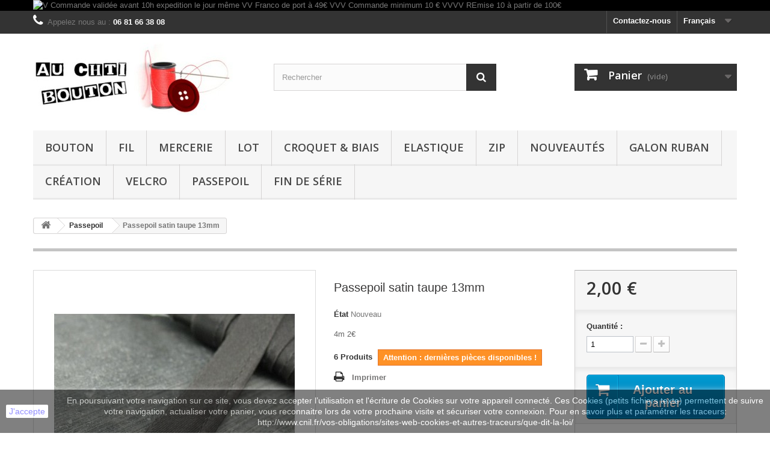

--- FILE ---
content_type: text/html; charset=utf-8
request_url: https://www.auchtibouton.com/fr/passepoil/5531-passepoil-satin-taupe-13mm.html
body_size: 13156
content:
<!DOCTYPE HTML>
<!--[if lt IE 7]> <html class="no-js lt-ie9 lt-ie8 lt-ie7 " lang="fr"><![endif]-->
<!--[if IE 7]><html class="no-js lt-ie9 lt-ie8 ie7" lang="fr"><![endif]-->
<!--[if IE 8]><html class="no-js lt-ie9 ie8" lang="fr"><![endif]-->
<!--[if gt IE 8]> <html class="no-js ie9" lang="fr"><![endif]-->
<html lang="fr">
	<head>
		<meta charset="utf-8" />
		<title>Passepoil satin taupe 13mm - auchtibouton</title>
		<meta name="description" content="Passepoil satin taupe 13mm" />
		<meta name="generator" content="PrestaShop" />
		<meta name="robots" content="index,follow" />
		<meta name="viewport" content="width=device-width, minimum-scale=0.25, maximum-scale=1.6, initial-scale=1.0" /> 
		<meta name="apple-mobile-web-app-capable" content="yes" /> 
		<link rel="icon" type="image/vnd.microsoft.icon" href="/img/favicon.ico?1752836361" />
		<link rel="shortcut icon" type="image/x-icon" href="/img/favicon.ico?1752836361" />
			<link rel="stylesheet" href="/themes/default-bootstrap/css/global.css" type="text/css" media="all" />
			<link rel="stylesheet" href="/themes/default-bootstrap/css/autoload/highdpi.css" type="text/css" media="all" />
			<link rel="stylesheet" href="/themes/default-bootstrap/css/autoload/responsive-tables.css" type="text/css" media="all" />
			<link rel="stylesheet" href="/themes/default-bootstrap/css/autoload/uniform.default.css" type="text/css" media="all" />
			<link rel="stylesheet" href="/js/jquery/plugins/fancybox/jquery.fancybox.css" type="text/css" media="all" />
			<link rel="stylesheet" href="/themes/default-bootstrap/css/product.css" type="text/css" media="all" />
			<link rel="stylesheet" href="/themes/default-bootstrap/css/print.css" type="text/css" media="print" />
			<link rel="stylesheet" href="/js/jquery/plugins/bxslider/jquery.bxslider.css" type="text/css" media="all" />
			<link rel="stylesheet" href="/themes/default-bootstrap/css/modules/blockbanner/blockbanner.css" type="text/css" media="all" />
			<link rel="stylesheet" href="/themes/default-bootstrap/css/modules/blockcart/blockcart.css" type="text/css" media="all" />
			<link rel="stylesheet" href="/themes/default-bootstrap/css/modules/blockcategories/blockcategories.css" type="text/css" media="all" />
			<link rel="stylesheet" href="/themes/default-bootstrap/css/modules/blockcurrencies/blockcurrencies.css" type="text/css" media="all" />
			<link rel="stylesheet" href="/themes/default-bootstrap/css/modules/blocklanguages/blocklanguages.css" type="text/css" media="all" />
			<link rel="stylesheet" href="/themes/default-bootstrap/css/modules/blockcontact/blockcontact.css" type="text/css" media="all" />
			<link rel="stylesheet" href="/themes/default-bootstrap/css/modules/blocksearch/blocksearch.css" type="text/css" media="all" />
			<link rel="stylesheet" href="/js/jquery/plugins/autocomplete/jquery.autocomplete.css" type="text/css" media="all" />
			<link rel="stylesheet" href="/themes/default-bootstrap/css/modules/blocktags/blocktags.css" type="text/css" media="all" />
			<link rel="stylesheet" href="/themes/default-bootstrap/css/modules/blockviewed/blockviewed.css" type="text/css" media="all" />
			<link rel="stylesheet" href="/modules/themeconfigurator/css/hooks.css" type="text/css" media="all" />
			<link rel="stylesheet" href="/themes/default-bootstrap/css/modules/productscategory/css/productscategory.css" type="text/css" media="all" />
			<link rel="stylesheet" href="/themes/default-bootstrap/css/modules/mailalerts/mailalerts.css" type="text/css" media="all" />
			<link rel="stylesheet" href="/themes/default-bootstrap/css/modules/blocktopmenu/css/blocktopmenu.css" type="text/css" media="all" />
			<link rel="stylesheet" href="/themes/default-bootstrap/css/modules/blocktopmenu/css/superfish-modified.css" type="text/css" media="all" />
			<link rel="stylesheet" href="/modules/ybc_productimagehover/views/css/productimagehover.css" type="text/css" media="all" />
			<link rel="stylesheet" href="/modules/tetcountdown/css/jquery.ui.datepicker.css" type="text/css" media="all" />
			<link rel="stylesheet" href="/modules/tetcountdown/css/tetcountdown.css" type="text/css" media="all" />
			<link rel="stylesheet" href="/modules/everpspopup/views/css/everpspopup.css" type="text/css" media="all" />
			<link rel="stylesheet" href="/modules/paypal/views/css/paypal.css" type="text/css" media="all" />
			<link rel="stylesheet" href="/themes/default-bootstrap/css/product_list.css" type="text/css" media="all" />
			
					
					
<script type="text/javascript" src="/modules/eicaptcha//js/eicaptcha-modules.js"></script>
		<link rel="stylesheet" href="https://fonts.googleapis.com/css?family=Open+Sans:300,600" type="text/css" media="all" />
		<!--[if IE 8]>
		
<script src="https://oss.maxcdn.com/libs/html5shiv/3.7.0/html5shiv.js"></script>
		
<script src="https://oss.maxcdn.com/libs/respond.js/1.3.0/respond.min.js"></script>
		<![endif]-->
	</head>
	<body id="product" class="product product-5531 product-passepoil-satin-taupe-13mm category-35 category-Passepoil hide-left-column hide-right-column lang_fr">
					<div id="page">
			<div class="header-container">
				<header id="header">
					<div class="banner">
						<div class="container">
							<div class="row">
								<a href="http://www.auchtibouton.com/fr/content/1-livraison" title="V Commande valid&eacute;e avant 10h expedition le jour m&ecirc;me VV Franco de port &agrave; 49&euro;  VVV Commande minimum 10 &euro; VVVV REmise 10 &agrave; partir de 100&euro;">
	<img class="img-responsive" src="https://www.auchtibouton.com/modules/blockbanner/img/cd13d7c07e06427f16115560a211fc2a.jpeg" alt="V Commande valid&eacute;e avant 10h expedition le jour m&ecirc;me VV Franco de port &agrave; 49&euro;  VVV Commande minimum 10 &euro; VVVV REmise 10 &agrave; partir de 100&euro;" title="V Commande valid&eacute;e avant 10h expedition le jour m&ecirc;me VV Franco de port &agrave; 49&euro;  VVV Commande minimum 10 &euro; VVVV REmise 10 &agrave; partir de 100&euro;" width="1170" height="65" />
</a>

							</div>
						</div>
					</div>
					<div class="nav">
						<div class="container">
							<div class="row">
								<nav><!-- Block languages module -->
	<div id="languages-block-top" class="languages-block">
									<div class="current">
					<span>Français</span>
				</div>
																						<ul id="first-languages" class="languages-block_ul toogle_content">
							<li class="selected">
										<span>Français</span>
								</li>
							<li >
																				<a href="https://www.auchtibouton.com/en/passepoil/5531-passepoil-satin-marron-13mm.html" title="English (United States)">
															<span>English</span>
									</a>
								</li>
							<li >
																				<a href="https://www.auchtibouton.com/it/passepoil/5531-passepoil-satin-marron-13mm.html" title="Italiano (Italian)">
															<span>Italiano</span>
									</a>
								</li>
							<li >
																				<a href="https://www.auchtibouton.com/de/passepoil/5531-passepoil-satin-marron-13mm.html" title="Deutsch (German)">
															<span>Deutsch</span>
									</a>
								</li>
					</ul>
	</div>
<!-- /Block languages module -->
<div id="contact-link">
	<a href="https://www.auchtibouton.com/fr/contactez-nous" title="Contactez-nous">Contactez-nous</a>
</div>
	<span class="shop-phone">
		<i class="icon-phone"></i>Appelez nous au : <strong>06 81 66 38 08</strong>
	</span>
</nav>
							</div>
						</div>
					</div>
					<div>
						<div class="container">
							<div class="row">
								<div id="header_logo">
									<a href="http://www.auchtibouton.com/" title="auchtibouton">
										<img class="logo img-responsive" src="https://www.auchtibouton.com/img/auchtibouton-1405761983.jpg" alt="auchtibouton" width="332" height="121"/>
									</a>
								</div>
								<!-- Block search module TOP -->
<div id="search_block_top" class="col-sm-4 clearfix">
	<form id="searchbox" method="get" action="https://www.auchtibouton.com/fr/recherche" >
		<input type="hidden" name="controller" value="search" />
		<input type="hidden" name="orderby" value="position" />
		<input type="hidden" name="orderway" value="desc" />
		<input class="search_query form-control" type="text" id="search_query_top" name="search_query" placeholder="Rechercher" value="" />
		<button type="submit" name="submit_search" class="btn btn-default button-search">
			<span>Rechercher</span>
		</button>
	</form>
</div>
<!-- /Block search module TOP --><!-- MODULE Block cart -->
<div class="col-sm-4 clearfix">
	<div class="shopping_cart">
		<a href="https://www.auchtibouton.com/fr/commande" title="Voir mon panier" rel="nofollow">
			<b>Panier</b>
			<span class="ajax_cart_quantity unvisible">0</span>
			<span class="ajax_cart_product_txt unvisible">Produit</span>
			<span class="ajax_cart_product_txt_s unvisible">Produits</span>
			<span class="ajax_cart_total unvisible">
							</span>
			<span class="ajax_cart_no_product">(vide)</span>
					</a>
					<div class="cart_block block exclusive">
				<div class="block_content">
					<!-- block list of products -->
					<div class="cart_block_list">
												<p class="cart_block_no_products">
							Aucun produit
						</p>
												<div class="cart-prices">
							<div class="cart-prices-line first-line">
								<span class="price cart_block_shipping_cost ajax_cart_shipping_cost">
																			Livraison gratuite !
																	</span>
								<span>
									Livraison
								</span>
							</div>
																					<div class="cart-prices-line last-line">
								<span class="price cart_block_total ajax_block_cart_total">0,00 €</span>
								<span>Total</span>
							</div>
													</div>
						<p class="cart-buttons">
							<a id="button_order_cart" class="btn btn-default button button-small" href="https://www.auchtibouton.com/fr/commande" title="Commander" rel="nofollow">
								<span>
									Commander<i class="icon-chevron-right right"></i>
								</span>
							</a>
						</p>
					</div>
				</div>
			</div><!-- .cart_block -->
			</div>
</div>

	<div id="layer_cart">
		<div class="clearfix">
			<div class="layer_cart_product col-xs-12 col-md-6">
				<span class="cross" title="Fermer la fenêtre"></span>
				<h2>
					<i class="icon-ok"></i>Produit ajouté au panier avec succès
				</h2>
				<div class="product-image-container layer_cart_img">
				</div>
				<div class="layer_cart_product_info">
					<span id="layer_cart_product_title" class="product-name"></span>
					<span id="layer_cart_product_attributes"></span>
					<div>
						<strong class="dark">Quantité</strong>
						<span id="layer_cart_product_quantity"></span>
					</div>
					<div>
						<strong class="dark">Total</strong>
						<span id="layer_cart_product_price"></span>
					</div>
				</div>
			</div>
			<div class="layer_cart_cart col-xs-12 col-md-6">
				<h2>
					<!-- Plural Case [both cases are needed because page may be updated in Javascript] -->
					<span class="ajax_cart_product_txt_s  unvisible">
						Il y a <span class="ajax_cart_quantity">0</span> produits dans votre panier.
					</span>
					<!-- Singular Case [both cases are needed because page may be updated in Javascript] -->
					<span class="ajax_cart_product_txt ">
						Il y a 1 produit dans votre panier.
					</span>
				</h2>
	
				<div class="layer_cart_row">
					<strong class="dark">
						Total produits
													TTC
											</strong>
					<span class="ajax_block_products_total">
											</span>
				</div>
	
								<div class="layer_cart_row">
					<strong class="dark">
						Frais de port&nbsp;(HT)
					</strong>
					<span class="ajax_cart_shipping_cost">
													Livraison gratuite !
											</span>
				</div>
								<div class="layer_cart_row">	
					<strong class="dark">
						Total
													TTC
											</strong>
					<span class="ajax_block_cart_total">
											</span>
				</div>
				<div class="button-container">	
					<span class="continue btn btn-default button exclusive-medium" title="Continuer mes achats">
						<span>
							<i class="icon-chevron-left left"></i>Continuer mes achats
						</span>
					</span>
					<a class="btn btn-default button button-medium"	href="https://www.auchtibouton.com/fr/commande" title="Commander" rel="nofollow">
						<span>
							Commander<i class="icon-chevron-right right"></i>
						</span>
					</a>	
				</div>
			</div>
		</div>
		<div class="crossseling"></div>
	</div> <!-- #layer_cart -->
	<div class="layer_cart_overlay"></div>

<!-- /MODULE Block cart -->	<!-- Menu -->
	<div id="block_top_menu" class="sf-contener clearfix col-lg-12">
		<div class="cat-title">Catégories</div>
		<ul class="sf-menu clearfix menu-content">
			<li><a href="https://www.auchtibouton.com/fr/12-bouton" title="Bouton">Bouton</a><ul><li><a href="https://www.auchtibouton.com/fr/13-bouton-enfant" title="Bouton enfant">Bouton enfant</a></li><li><a href="https://www.auchtibouton.com/fr/14-bouton-adulte" title="Bouton adulte">Bouton adulte</a></li><li><a href="https://www.auchtibouton.com/fr/15-bouton-nacre" title="Bouton nacre">Bouton nacre</a></li><li><a href="https://www.auchtibouton.com/fr/16-bouton-bois" title="Bouton bois">Bouton bois</a></li><li><a href="https://www.auchtibouton.com/fr/17-bouton-corne-cuir-os" title="Bouton corne cuir os">Bouton corne cuir os</a></li><li><a href="https://www.auchtibouton.com/fr/18-bouton-corozo" title="Bouton corozo">Bouton corozo</a></li><li><a href="https://www.auchtibouton.com/fr/19-bouton-metal" title="Bouton métal">Bouton métal</a></li><li><a href="https://www.auchtibouton.com/fr/21-bouton-divers" title="Bouton divers">Bouton divers</a></li><li><a href="https://www.auchtibouton.com/fr/20-bouton-verre" title="Bouton verre">Bouton verre</a></li></ul></li><li><a href="https://www.auchtibouton.com/fr/25-fil-" title="Fil ">Fil </a></li><li><a href="https://www.auchtibouton.com/fr/22-mercerie" title="Mercerie">Mercerie</a></li><li><a href="https://www.auchtibouton.com/fr/32-lot" title="Lot">Lot</a></li><li><a href="https://www.auchtibouton.com/fr/23-croquet-biais" title="Croquet & Biais">Croquet & Biais</a></li><li><a href="https://www.auchtibouton.com/fr/27-elastique" title="Elastique">Elastique</a></li><li><a href="https://www.auchtibouton.com/fr/24-zip" title="Zip">Zip</a></li><li><a href="https://www.auchtibouton.com/fr/34-nouveautes" title="Nouveautés">Nouveautés</a></li><li><a href="https://www.auchtibouton.com/fr/26-galon-ruban" title="Galon ruban">Galon ruban</a></li><li><a href="https://www.auchtibouton.com/fr/31-creation" title="Création">Création</a></li><li><a href="https://www.auchtibouton.com/fr/28-velcro" title="Velcro">Velcro</a></li><li><a href="https://www.auchtibouton.com/fr/35-Passepoil" title="Passepoil">Passepoil</a></li><li><a href="https://www.auchtibouton.com/fr/36-fin-de-serie" title="Fin de série">Fin de série</a></li>
					</ul>
	</div>
	<!--/ Menu -->
							</div>
						</div>
					</div>
				</header>
			</div>
			<div class="columns-container">
				<div id="columns" class="container">
											
<!-- Breadcrumb -->
<div class="breadcrumb clearfix">
	<a class="home" href="http://www.auchtibouton.com/" title="retour &agrave; Accueil"><i class="icon-home"></i></a>
			<span class="navigation-pipe" >&gt;</span>
					<a href="https://www.auchtibouton.com/fr/35-Passepoil" title="Passepoil" data-gg="">Passepoil</a><span class="navigation-pipe">></span>Passepoil satin taupe 13mm
			</div>
<!-- /Breadcrumb -->
										<div class="row">
						<div id="top_column" class="center_column col-xs-12 col-sm-12"></div>
					</div>
					<div class="row">
												<div id="center_column" class="center_column col-xs-12 col-sm-12">
	

								<div class="primary_block row" itemscope itemtype="http://schema.org/Product">
					<div class="container">
				<div class="top-hr"></div>
			</div>
								<!-- left infos-->  
		<div class="pb-left-column col-xs-12 col-sm-4 col-md-5">
			<!-- product img-->        
			<div id="image-block" class="clearfix">
																	<span id="view_full_size">
													<img id="bigpic" itemprop="image" src="https://www.auchtibouton.com/5611-large_default/passepoil-satin-taupe-13mm.jpg" title="Passepoil satin marron 13mm" alt="Passepoil satin marron 13mm" width="458" height="458"/>
															<span class="span_link no-print">Agrandir l&#039;image</span>
																		</span>
							</div> <!-- end image-block -->
							<!-- thumbnails -->
				<div id="views_block" class="clearfix hidden">
										<div id="thumbs_list">
						<ul id="thumbs_list_frame">
																																																						<li id="thumbnail_5611" class="last">
									<a 
																					href="https://www.auchtibouton.com/5611-thickbox_default/passepoil-satin-taupe-13mm.jpg"
											data-fancybox-group="other-views"
											class="fancybox shown"
																				title="Passepoil satin marron 13mm">
										<img class="img-responsive" id="thumb_5611" src="https://www.auchtibouton.com/5611-cart_default/passepoil-satin-taupe-13mm.jpg" alt="Passepoil satin marron 13mm" title="Passepoil satin marron 13mm" height="80" width="80" itemprop="image" />
									</a>
								</li>
																			</ul>
					</div> <!-- end thumbs_list -->
									</div> <!-- end views-block -->
				<!-- end thumbnails -->

								</div> <!-- end pb-left-column -->
		<!-- end left infos--> 
		<!-- center infos -->
		<div class="pb-center-column col-xs-12 col-sm-4">
				
			<h1 itemprop="name">Passepoil satin taupe 13mm</h1>
			<p id="product_reference" style="display: none;">
				<label>R&eacute;f&eacute;rence </label>
				<span class="editable" itemprop="sku"></span>
			</p>
						<p id="product_condition">
				<label>&Eacute;tat </label>
				<span class="editable" itemprop="condition">				Nouveau
							</span>
			</p>
							<div id="short_description_block">
											<div id="short_description_content" class="rte align_justify" itemprop="description"><p>4m 2€</p></div>
					
										<!---->
				</div> <!-- end short_description_block -->
										<!-- number of item in stock -->
				<p id="pQuantityAvailable">
					<span id="quantityAvailable">6</span>
					<span  style="display: none;" id="quantityAvailableTxt">Article</span>
					<span  id="quantityAvailableTxtMultiple">Produits</span>
				</p>
										<!-- availability -->
				<p id="availability_statut" style="display: none;">
					
					<span id="availability_value"></span>				
				</p>
				<p class="warning_inline" id="last_quantities" >Attention : derni&egrave;res pi&egrave;ces disponibles !</p>
						<p id="availability_date" style="display: none;">
				<span id="availability_date_label">Date de disponibilit&eacute;:</span>
				<span id="availability_date_value">0000-00-00</span>
			</p>
			<!-- Out of stock hook -->
			<div id="oosHook" style="display: none;">
				<!-- MODULE MailAlerts -->
			<p class="form-group">
			<input type="text" id="oos_customer_email" name="customer_email" size="20" value="votre@email.com" class="mailalerts_oos_email form-control" />
    	</p>
    	<a href="#" title="Prévenez-moi lorsque le produit est disponible" id="mailalert_link" rel="nofollow">Prévenez-moi lorsque le produit est disponible</a>
	<span id="oos_customer_email_result" style="display:none; display: block;"></span>

<!-- END : MODULE MailAlerts -->
			</div>
										<!-- usefull links-->
				<ul id="usefull_link_block" class="clearfix no-print">
										<li class="print">
						<a href="javascript:print();">
							Imprimer
						</a>
					</li>
									</ul>
					</div>
		<!-- end center infos-->
		<!-- pb-right-column-->
		<div class="pb-right-column col-xs-12 col-sm-4 col-md-3">
						<!-- add to cart form-->
			<form id="buy_block" action="https://www.auchtibouton.com/fr/panier" method="post">
				<!-- hidden datas -->
				<p class="hidden">
					<input type="hidden" name="token" value="0171d8ec91fe8709533557af69266206" />
					<input type="hidden" name="id_product" value="5531" id="product_page_product_id" />
					<input type="hidden" name="add" value="1" />
					<input type="hidden" name="id_product_attribute" id="idCombination" value="" />
				</p>
				<div class="box-info-product">
					<div class="content_prices clearfix">
													<!-- prices -->
							<div class="price">
								<p class="our_price_display" itemprop="offers" itemscope itemtype="http://schema.org/Offer">
									<link itemprop="availability" href="http://schema.org/InStock"/>																			<span id="our_price_display" itemprop="price">2,00 €</span>
										<!---->
										<meta itemprop="priceCurrency" content="EUR" />
																	</p>
								<p id="reduction_percent"  style="display:none;">
									<span id="reduction_percent_display">
																			</span>
								</p>
								<p id="old_price" class="hidden">
																			<span id="old_price_display"></span>
										<!--  -->
																	</p>
															</div> <!-- end prices -->
							<p id="reduction_amount"  style="display:none">
								<span id="reduction_amount_display">
																</span>
							</p>
																											 
						<div class="clear"></div>
					</div> <!-- end content_prices -->
					<div class="product_attributes clearfix">
						<!-- quantity wanted -->
												<p id="quantity_wanted_p">
							<label>Quantit&eacute; : </label>
							<input type="text" name="qty" id="quantity_wanted" class="text" value="1" />
							<a href="#" data-field-qty="qty" class="btn btn-default button-minus product_quantity_down">
								<span><i class="icon-minus"></i></span>
							</a>
							<a href="#" data-field-qty="qty" class="btn btn-default button-plus product_quantity_up ">
								<span><i class="icon-plus"></i></span>
							</a>
							<span class="clearfix"></span>
						</p>
												<!-- minimal quantity wanted -->
						<p id="minimal_quantity_wanted_p" style="display: none;">
							Ce produit n&#039;est pas vendu &agrave; l&#039;unit&eacute;. Vous devez s&eacute;lectionner au moins <b id="minimal_quantity_label">1</b> quantit&eacute; pour ce produit.
						</p>
											</div> <!-- end product_attributes -->
					<div class="box-cart-bottom">
						<div>
							<p id="add_to_cart" class="buttons_bottom_block no-print">
								<button type="submit" name="Submit" class="exclusive">
									<span>Ajouter au panier</span>
								</button>
							</p>
						</div>
						<!-- Productpaymentlogos module -->
<div id="product_payment_logos">
	<div class="box-security">
    <h5 class="product-heading-h5"></h5>
  			<img src="/modules/productpaymentlogos/img/5f95890d4709aa1a44627bb628e60283.png" alt="" class="img-responsive" />
	    </div>
</div>
<!-- /Productpaymentlogos module -->
<strong></strong>
					</div> <!-- end box-cart-bottom -->
				</div> <!-- end box-info-product -->
			</form>
					</div> <!-- end pb-right-column-->
	</div> <!-- end primary_block -->
											<!--HOOK_PRODUCT_TAB -->
		<section class="page-product-box">
			
					</section>
		<!--end HOOK_PRODUCT_TAB -->
				    <section id="crossselling" class="page-product-box">
    	<h3 class="productscategory_h2 page-product-heading">
                            Les clients qui ont acheté ce produit ont également acheté...
                    </h3>
    	<div id="crossselling_list">
            <ul id="crossselling_list_car" class="clearfix">
                                    <li class="product-box item">
                        <a 
                        class="lnk_img product-image" 
                        href="https://www.auchtibouton.com/fr/passepoil/4002-passepoil-satin-ecru-10mm.html" 
                        title="Passepoil satin écru 10mm" >
                            <img src="https://www.auchtibouton.com/4051-home_default/passepoil-satin-ecru-10mm.jpg" alt="Passepoil satin écru 10mm" />
                        </a>
                        <p class="product_name">
                            <a 
                            href="https://www.auchtibouton.com/fr/passepoil/4002-passepoil-satin-ecru-10mm.html" 
                            title="Passepoil satin écru 10mm">
                                Passepoil...
                            </a>
                        </p>
                                                    <p class="price_display">
                                <span class="price">0,45 €</span>
                            </p>
                                            </li>
                                    <li class="product-box item">
                        <a 
                        class="lnk_img product-image" 
                        href="https://www.auchtibouton.com/fr/bouton-enfant/792-bouton-gris-souris-4t-trefle-12-mm-b55.html" 
                        title="Bouton gris souris 4t trèfle 12mm" >
                            <img src="https://www.auchtibouton.com/792-home_default/bouton-gris-souris-4t-trefle-12-mm-b55.jpg" alt="Bouton gris souris 4t trèfle 12mm" />
                        </a>
                        <p class="product_name">
                            <a 
                            href="https://www.auchtibouton.com/fr/bouton-enfant/792-bouton-gris-souris-4t-trefle-12-mm-b55.html" 
                            title="Bouton gris souris 4t trèfle 12mm">
                                Bouton gris...
                            </a>
                        </p>
                                                    <p class="price_display">
                                <span class="price">0,30 €</span>
                            </p>
                                            </li>
                                    <li class="product-box item">
                        <a 
                        class="lnk_img product-image" 
                        href="https://www.auchtibouton.com/fr/passepoil/6239-passepoil-gris-bourrelet-metal-argent-8mm.html" 
                        title="Passepoil gris bourrelet métal argent 8mm" >
                            <img src="https://www.auchtibouton.com/6347-home_default/passepoil-gris-bourrelet-metal-argent-8mm.jpg" alt="Passepoil gris bourrelet métal argent 8mm" />
                        </a>
                        <p class="product_name">
                            <a 
                            href="https://www.auchtibouton.com/fr/passepoil/6239-passepoil-gris-bourrelet-metal-argent-8mm.html" 
                            title="Passepoil gris bourrelet métal argent 8mm">
                                Passepoil...
                            </a>
                        </p>
                                                    <p class="price_display">
                                <span class="price">2,00 €</span>
                            </p>
                                            </li>
                                    <li class="product-box item">
                        <a 
                        class="lnk_img product-image" 
                        href="https://www.auchtibouton.com/fr/croquet-biais/3185-biais-plie-coton-noir-54mm.html" 
                        title="Biais plié coton noir 5,4mm" >
                            <img src="https://www.auchtibouton.com/3211-home_default/biais-plie-coton-noir-54mm.jpg" alt="Biais plié coton noir 5,4mm" />
                        </a>
                        <p class="product_name">
                            <a 
                            href="https://www.auchtibouton.com/fr/croquet-biais/3185-biais-plie-coton-noir-54mm.html" 
                            title="Biais plié coton noir 5,4mm">
                                Biais plié...
                            </a>
                        </p>
                                                    <p class="price_display">
                                <span class="price">1,00 €</span>
                            </p>
                                            </li>
                                    <li class="product-box item">
                        <a 
                        class="lnk_img product-image" 
                        href="https://www.auchtibouton.com/fr/elastique/5937-elastique-blanc-10mm.html" 
                        title="Elastique blanc 10mm par 5m" >
                            <img src="https://www.auchtibouton.com/6027-home_default/elastique-blanc-10mm.jpg" alt="Elastique blanc 10mm par 5m" />
                        </a>
                        <p class="product_name">
                            <a 
                            href="https://www.auchtibouton.com/fr/elastique/5937-elastique-blanc-10mm.html" 
                            title="Elastique blanc 10mm par 5m">
                                Elastique...
                            </a>
                        </p>
                                                    <p class="price_display">
                                <span class="price">2,50 €</span>
                            </p>
                                            </li>
                                    <li class="product-box item">
                        <a 
                        class="lnk_img product-image" 
                        href="https://www.auchtibouton.com/fr/galon-ruban/1820-ruban-satin-blanc-8-mm.html" 
                        title="Ruban satin blanc 8 mm" >
                            <img src="https://www.auchtibouton.com/1822-home_default/ruban-satin-blanc-8-mm.jpg" alt="Ruban satin blanc 8 mm" />
                        </a>
                        <p class="product_name">
                            <a 
                            href="https://www.auchtibouton.com/fr/galon-ruban/1820-ruban-satin-blanc-8-mm.html" 
                            title="Ruban satin blanc 8 mm">
                                Ruban satin...
                            </a>
                        </p>
                                                    <p class="price_display">
                                <span class="price">0,30 €</span>
                            </p>
                                            </li>
                                    <li class="product-box item">
                        <a 
                        class="lnk_img product-image" 
                        href="https://www.auchtibouton.com/fr/galon-ruban/5304-ruban-velours-emeraude-9mm.html" 
                        title="Ruban velours émeraude 9mm" >
                            <img src="https://www.auchtibouton.com/5382-home_default/ruban-velours-emeraude-9mm.jpg" alt="Ruban velours émeraude 9mm" />
                        </a>
                        <p class="product_name">
                            <a 
                            href="https://www.auchtibouton.com/fr/galon-ruban/5304-ruban-velours-emeraude-9mm.html" 
                            title="Ruban velours émeraude 9mm">
                                Ruban...
                            </a>
                        </p>
                                                    <p class="price_display">
                                <span class="price">0,50 €</span>
                            </p>
                                            </li>
                                    <li class="product-box item">
                        <a 
                        class="lnk_img product-image" 
                        href="https://www.auchtibouton.com/fr/bouton-adulte/2299-bouton-spray-laser-violet-22-mm-b34.html" 
                        title="Bouton spray laser violet 22mm " >
                            <img src="https://www.auchtibouton.com/2301-home_default/bouton-spray-laser-violet-22-mm-b34.jpg" alt="Bouton spray laser violet 22mm " />
                        </a>
                        <p class="product_name">
                            <a 
                            href="https://www.auchtibouton.com/fr/bouton-adulte/2299-bouton-spray-laser-violet-22-mm-b34.html" 
                            title="Bouton spray laser violet 22mm ">
                                Bouton spray...
                            </a>
                        </p>
                                                    <p class="price_display">
                                <span class="price">0,30 €</span>
                            </p>
                                            </li>
                                    <li class="product-box item">
                        <a 
                        class="lnk_img product-image" 
                        href="https://www.auchtibouton.com/fr/passepoil/6063-passepoil-cire-noir-9mm.html" 
                        title="Passepoil ciré noir 9mm" >
                            <img src="https://www.auchtibouton.com/6160-home_default/passepoil-cire-noir-9mm.jpg" alt="Passepoil ciré noir 9mm" />
                        </a>
                        <p class="product_name">
                            <a 
                            href="https://www.auchtibouton.com/fr/passepoil/6063-passepoil-cire-noir-9mm.html" 
                            title="Passepoil ciré noir 9mm">
                                Passepoil...
                            </a>
                        </p>
                                                    <p class="price_display">
                                <span class="price">2,00 €</span>
                            </p>
                                            </li>
                            </ul>
        </div>
    </section>
<section class="page-product-box blockproductscategory">
	<h3 class="productscategory_h3 page-product-heading">30 autres produits dans la même catégorie :</h3>
	<div id="productscategory_list" class="clearfix">
		<ul id="bxslider1" class="bxslider clearfix">
		 			<li class="product-box item">
				<a href="https://www.auchtibouton.com/fr/passepoil/5286-passepoil-mokuba-noir-9mm.html" class="lnk_img product-image" title="Passepoil Mokuba noir 9mm"><img src="https://www.auchtibouton.com/5364-home_default/passepoil-mokuba-noir-9mm.jpg" alt="Passepoil Mokuba noir 9mm" /></a>
                
				<h5 class="product-name">
					<a href="https://www.auchtibouton.com/fr/passepoil/5286-passepoil-mokuba-noir-9mm.html" title="Passepoil Mokuba noir 9mm">Passepoil...</a>
				</h5>
								<p class="price_display">
					<span class="price">1,00 €</span>
                                        				</p>
							</li>
					<li class="product-box item">
				<a href="https://www.auchtibouton.com/fr/passepoil/5287-passepoil-mokuba-noir-8mm.html" class="lnk_img product-image" title="Passepoil Mokuba noir 8mm"><img src="https://www.auchtibouton.com/5365-home_default/passepoil-mokuba-noir-8mm.jpg" alt="Passepoil Mokuba noir 8mm" /></a>
                
				<h5 class="product-name">
					<a href="https://www.auchtibouton.com/fr/passepoil/5287-passepoil-mokuba-noir-8mm.html" title="Passepoil Mokuba noir 8mm">Passepoil...</a>
				</h5>
								<p class="price_display">
					<span class="price">1,00 €</span>
                                        				</p>
							</li>
					<li class="product-box item">
				<a href="https://www.auchtibouton.com/fr/passepoil/5288-passepoil-noir-pois-gris-10mm.html" class="lnk_img product-image" title="Passepoil noir pois gris 10mm"><img src="https://www.auchtibouton.com/5366-home_default/passepoil-noir-pois-gris-10mm.jpg" alt="Passepoil noir pois gris 10mm" /></a>
                
				<h5 class="product-name">
					<a href="https://www.auchtibouton.com/fr/passepoil/5288-passepoil-noir-pois-gris-10mm.html" title="Passepoil noir pois gris 10mm">Passepoil...</a>
				</h5>
								<p class="price_display">
					<span class="price">2,00 €</span>
                                        				</p>
							</li>
					<li class="product-box item">
				<a href="https://www.auchtibouton.com/fr/passepoil/5529-passepoil-satin-marine-13mm.html" class="lnk_img product-image" title="Passepoil satin marine 13mm"><img src="https://www.auchtibouton.com/5609-home_default/passepoil-satin-marine-13mm.jpg" alt="Passepoil satin marine 13mm" /></a>
                
				<h5 class="product-name">
					<a href="https://www.auchtibouton.com/fr/passepoil/5529-passepoil-satin-marine-13mm.html" title="Passepoil satin marine 13mm">Passepoil...</a>
				</h5>
								<p class="price_display">
					<span class="price">2,00 €</span>
                                        				</p>
							</li>
					<li class="product-box item">
				<a href="https://www.auchtibouton.com/fr/passepoil/5530-passepoil-satin-noir-13mm.html" class="lnk_img product-image" title="Passepoil satin noir 13mm"><img src="https://www.auchtibouton.com/5610-home_default/passepoil-satin-noir-13mm.jpg" alt="Passepoil satin noir 13mm" /></a>
                
				<h5 class="product-name">
					<a href="https://www.auchtibouton.com/fr/passepoil/5530-passepoil-satin-noir-13mm.html" title="Passepoil satin noir 13mm">Passepoil...</a>
				</h5>
								<p class="price_display">
					<span class="price">2,00 €</span>
                                        				</p>
							</li>
					<li class="product-box item">
				<a href="https://www.auchtibouton.com/fr/passepoil/5757-passepoil-coton-blanc-10mm.html" class="lnk_img product-image" title="Passepoil coton blanc 10mm"><img src="https://www.auchtibouton.com/5845-home_default/passepoil-coton-blanc-10mm.jpg" alt="Passepoil coton blanc 10mm" /></a>
                
				<h5 class="product-name">
					<a href="https://www.auchtibouton.com/fr/passepoil/5757-passepoil-coton-blanc-10mm.html" title="Passepoil coton blanc 10mm">Passepoil...</a>
				</h5>
								<p class="price_display">
					<span class="price">2,00 €</span>
                                        				</p>
							</li>
					<li class="product-box item">
				<a href="https://www.auchtibouton.com/fr/passepoil/5758-passepoil-coton-beige-10mm.html" class="lnk_img product-image" title="Passepoil coton beige 10mm"><img src="https://www.auchtibouton.com/5846-home_default/passepoil-coton-beige-10mm.jpg" alt="Passepoil coton beige 10mm" /></a>
                
				<h5 class="product-name">
					<a href="https://www.auchtibouton.com/fr/passepoil/5758-passepoil-coton-beige-10mm.html" title="Passepoil coton beige 10mm">Passepoil...</a>
				</h5>
								<p class="price_display">
					<span class="price">2,00 €</span>
                                        				</p>
							</li>
					<li class="product-box item">
				<a href="https://www.auchtibouton.com/fr/passepoil/5759-passepoil-coton-beige-13mm.html" class="lnk_img product-image" title="Passepoil coton beige 13mm"><img src="https://www.auchtibouton.com/5847-home_default/passepoil-coton-beige-13mm.jpg" alt="Passepoil coton beige 13mm" /></a>
                
				<h5 class="product-name">
					<a href="https://www.auchtibouton.com/fr/passepoil/5759-passepoil-coton-beige-13mm.html" title="Passepoil coton beige 13mm">Passepoil...</a>
				</h5>
								<p class="price_display">
					<span class="price">2,00 €</span>
                                        				</p>
							</li>
					<li class="product-box item">
				<a href="https://www.auchtibouton.com/fr/passepoil/5852-passepoil-satin-noir-10mm.html" class="lnk_img product-image" title="Passepoil satin noir 10mm"><img src="https://www.auchtibouton.com/5940-home_default/passepoil-satin-noir-10mm.jpg" alt="Passepoil satin noir 10mm" /></a>
                
				<h5 class="product-name">
					<a href="https://www.auchtibouton.com/fr/passepoil/5852-passepoil-satin-noir-10mm.html" title="Passepoil satin noir 10mm">Passepoil...</a>
				</h5>
								<p class="price_display">
					<span class="price">2,00 €</span>
                                        				</p>
							</li>
					<li class="product-box item">
				<a href="https://www.auchtibouton.com/fr/passepoil/6056-passepoil-professionnel-reflechissant-gris-10mm.html" class="lnk_img product-image" title="Passepoil professionnel réfléchissant gris 10mm"><img src="https://www.auchtibouton.com/6153-home_default/passepoil-professionnel-reflechissant-gris-10mm.jpg" alt="Passepoil professionnel réfléchissant gris 10mm" /></a>
                
				<h5 class="product-name">
					<a href="https://www.auchtibouton.com/fr/passepoil/6056-passepoil-professionnel-reflechissant-gris-10mm.html" title="Passepoil professionnel réfléchissant gris 10mm">Passepoil...</a>
				</h5>
								<p class="price_display">
					<span class="price">3,00 €</span>
                                        				</p>
							</li>
					<li class="product-box item">
				<a href="https://www.auchtibouton.com/fr/passepoil/6057-passepoil-vichy-marin-coton-10mm-.html" class="lnk_img product-image" title="Passepoil vichy marin coton 10mm "><img src="https://www.auchtibouton.com/6154-home_default/passepoil-vichy-marin-coton-10mm-.jpg" alt="Passepoil vichy marin coton 10mm " /></a>
                
				<h5 class="product-name">
					<a href="https://www.auchtibouton.com/fr/passepoil/6057-passepoil-vichy-marin-coton-10mm-.html" title="Passepoil vichy marin coton 10mm ">Passepoil...</a>
				</h5>
								<p class="price_display">
					<span class="price">2,00 €</span>
                                        				</p>
							</li>
					<li class="product-box item">
				<a href="https://www.auchtibouton.com/fr/passepoil/6058-passepoil-double-blanc-turquoise-coton-9mm.html" class="lnk_img product-image" title="Passepoil double blanc turquoise coton 9mm"><img src="https://www.auchtibouton.com/6155-home_default/passepoil-double-blanc-turquoise-coton-9mm.jpg" alt="Passepoil double blanc turquoise coton 9mm" /></a>
                
				<h5 class="product-name">
					<a href="https://www.auchtibouton.com/fr/passepoil/6058-passepoil-double-blanc-turquoise-coton-9mm.html" title="Passepoil double blanc turquoise coton 9mm">Passepoil...</a>
				</h5>
								<p class="price_display">
					<span class="price">2,00 €</span>
                                        				</p>
							</li>
					<li class="product-box item">
				<a href="https://www.auchtibouton.com/fr/passepoil/6059-passepoil-double-pompier-coton-10mm.html" class="lnk_img product-image" title="Passepoil double &quot; pompier&quot; coton 10mm"><img src="https://www.auchtibouton.com/6156-home_default/passepoil-double-pompier-coton-10mm.jpg" alt="Passepoil double &quot; pompier&quot; coton 10mm" /></a>
                
				<h5 class="product-name">
					<a href="https://www.auchtibouton.com/fr/passepoil/6059-passepoil-double-pompier-coton-10mm.html" title="Passepoil double &quot; pompier&quot; coton 10mm">Passepoil...</a>
				</h5>
								<p class="price_display">
					<span class="price">2,00 €</span>
                                        				</p>
							</li>
					<li class="product-box item">
				<a href="https://www.auchtibouton.com/fr/passepoil/6060-passepoil-bicolore-marine-emeraude-9mm.html" class="lnk_img product-image" title="Passepoil bicolore marine émeraude 9mm"><img src="https://www.auchtibouton.com/6157-home_default/passepoil-bicolore-marine-emeraude-9mm.jpg" alt="Passepoil bicolore marine émeraude 9mm" /></a>
                
				<h5 class="product-name">
					<a href="https://www.auchtibouton.com/fr/passepoil/6060-passepoil-bicolore-marine-emeraude-9mm.html" title="Passepoil bicolore marine émeraude 9mm">Passepoil...</a>
				</h5>
								<p class="price_display">
					<span class="price">2,00 €</span>
                                        				</p>
							</li>
					<li class="product-box item">
				<a href="https://www.auchtibouton.com/fr/passepoil/6061-passepoil-shindo-marine-10mm.html" class="lnk_img product-image" title="Passepoil Shindo marine 10mm"><img src="https://www.auchtibouton.com/6158-home_default/passepoil-shindo-marine-10mm.jpg" alt="Passepoil Shindo marine 10mm" /></a>
                
				<h5 class="product-name">
					<a href="https://www.auchtibouton.com/fr/passepoil/6061-passepoil-shindo-marine-10mm.html" title="Passepoil Shindo marine 10mm">Passepoil...</a>
				</h5>
								<p class="price_display">
					<span class="price">2,00 €</span>
                                        				</p>
							</li>
					<li class="product-box item">
				<a href="https://www.auchtibouton.com/fr/passepoil/6062-passepoil-shindo-satin-violet-9mm.html" class="lnk_img product-image" title="Passepoil Shindo satin violet 9mm"><img src="https://www.auchtibouton.com/6159-home_default/passepoil-shindo-satin-violet-9mm.jpg" alt="Passepoil Shindo satin violet 9mm" /></a>
                
				<h5 class="product-name">
					<a href="https://www.auchtibouton.com/fr/passepoil/6062-passepoil-shindo-satin-violet-9mm.html" title="Passepoil Shindo satin violet 9mm">Passepoil...</a>
				</h5>
								<p class="price_display">
					<span class="price">2,00 €</span>
                                        				</p>
							</li>
					<li class="product-box item">
				<a href="https://www.auchtibouton.com/fr/passepoil/6063-passepoil-cire-noir-9mm.html" class="lnk_img product-image" title="Passepoil ciré noir 9mm"><img src="https://www.auchtibouton.com/6160-home_default/passepoil-cire-noir-9mm.jpg" alt="Passepoil ciré noir 9mm" /></a>
                
				<h5 class="product-name">
					<a href="https://www.auchtibouton.com/fr/passepoil/6063-passepoil-cire-noir-9mm.html" title="Passepoil ciré noir 9mm">Passepoil...</a>
				</h5>
								<p class="price_display">
					<span class="price">2,00 €</span>
                                        				</p>
							</li>
					<li class="product-box item">
				<a href="https://www.auchtibouton.com/fr/passepoil/6064-passepoil-dore-10mm.html" class="lnk_img product-image" title="Passepoil doré 10mm"><img src="https://www.auchtibouton.com/6161-home_default/passepoil-dore-10mm.jpg" alt="Passepoil doré 10mm" /></a>
                
				<h5 class="product-name">
					<a href="https://www.auchtibouton.com/fr/passepoil/6064-passepoil-dore-10mm.html" title="Passepoil doré 10mm">Passepoil...</a>
				</h5>
								<p class="price_display">
					<span class="price">2,00 €</span>
                                        				</p>
							</li>
					<li class="product-box item">
				<a href="https://www.auchtibouton.com/fr/passepoil/6066-passepoil-floque-noir-15mm.html" class="lnk_img product-image" title="Passepoil floqué noir 15mm"><img src="https://www.auchtibouton.com/6163-home_default/passepoil-floque-noir-15mm.jpg" alt="Passepoil floqué noir 15mm" /></a>
                
				<h5 class="product-name">
					<a href="https://www.auchtibouton.com/fr/passepoil/6066-passepoil-floque-noir-15mm.html" title="Passepoil floqué noir 15mm">Passepoil...</a>
				</h5>
								<p class="price_display">
					<span class="price">1,50 €</span>
                                        				</p>
							</li>
					<li class="product-box item">
				<a href="https://www.auchtibouton.com/fr/passepoil/6067-passepoil-shindo-fluo-orange-9mm.html" class="lnk_img product-image" title="Passepoil Shindo fluo orange 9mm"><img src="https://www.auchtibouton.com/6164-home_default/passepoil-shindo-fluo-orange-9mm.jpg" alt="Passepoil Shindo fluo orange 9mm" /></a>
                
				<h5 class="product-name">
					<a href="https://www.auchtibouton.com/fr/passepoil/6067-passepoil-shindo-fluo-orange-9mm.html" title="Passepoil Shindo fluo orange 9mm">Passepoil...</a>
				</h5>
								<p class="price_display">
					<span class="price">2,00 €</span>
                                        				</p>
							</li>
					<li class="product-box item">
				<a href="https://www.auchtibouton.com/fr/passepoil/6068-passepoil-bordeaux-coton-12mm.html" class="lnk_img product-image" title="Passepoil bordeaux coton 12mm"><img src="https://www.auchtibouton.com/6165-home_default/passepoil-bordeaux-coton-12mm.jpg" alt="Passepoil bordeaux coton 12mm" /></a>
                
				<h5 class="product-name">
					<a href="https://www.auchtibouton.com/fr/passepoil/6068-passepoil-bordeaux-coton-12mm.html" title="Passepoil bordeaux coton 12mm">Passepoil...</a>
				</h5>
								<p class="price_display">
					<span class="price">2,00 €</span>
                                        				</p>
							</li>
					<li class="product-box item">
				<a href="https://www.auchtibouton.com/fr/passepoil/6069-passepoil-gitane-coton-10mm.html" class="lnk_img product-image" title="Passepoil gitane coton 10mm"><img src="https://www.auchtibouton.com/6166-home_default/passepoil-gitane-coton-10mm.jpg" alt="Passepoil gitane coton 10mm" /></a>
                
				<h5 class="product-name">
					<a href="https://www.auchtibouton.com/fr/passepoil/6069-passepoil-gitane-coton-10mm.html" title="Passepoil gitane coton 10mm">Passepoil...</a>
				</h5>
								<p class="price_display">
					<span class="price">2,00 €</span>
                                        				</p>
							</li>
					<li class="product-box item">
				<a href="https://www.auchtibouton.com/fr/passepoil/6070-passepoil-jaune-coton-8mm.html" class="lnk_img product-image" title="Passepoil jaune coton 8mm"><img src="https://www.auchtibouton.com/6167-home_default/passepoil-jaune-coton-8mm.jpg" alt="Passepoil jaune coton 8mm" /></a>
                
				<h5 class="product-name">
					<a href="https://www.auchtibouton.com/fr/passepoil/6070-passepoil-jaune-coton-8mm.html" title="Passepoil jaune coton 8mm">Passepoil...</a>
				</h5>
								<p class="price_display">
					<span class="price">2,00 €</span>
                                        				</p>
							</li>
					<li class="product-box item">
				<a href="https://www.auchtibouton.com/fr/passepoil/6071-passepoil-satine-blanc-casse-8mm.html" class="lnk_img product-image" title="Passepoil satiné blanc cassé 8mm"><img src="https://www.auchtibouton.com/6168-home_default/passepoil-satine-blanc-casse-8mm.jpg" alt="Passepoil satiné blanc cassé 8mm" /></a>
                
				<h5 class="product-name">
					<a href="https://www.auchtibouton.com/fr/passepoil/6071-passepoil-satine-blanc-casse-8mm.html" title="Passepoil satiné blanc cassé 8mm">Passepoil...</a>
				</h5>
								<p class="price_display">
					<span class="price">2,00 €</span>
                                        				</p>
							</li>
					<li class="product-box item">
				<a href="https://www.auchtibouton.com/fr/passepoil/6072-passepoil-shindo-satin-violet-9mm.html" class="lnk_img product-image" title="Passepoil Shindo satin violet 9mm"><img src="https://www.auchtibouton.com/6169-home_default/passepoil-shindo-satin-violet-9mm.jpg" alt="Passepoil Shindo satin violet 9mm" /></a>
                
				<h5 class="product-name">
					<a href="https://www.auchtibouton.com/fr/passepoil/6072-passepoil-shindo-satin-violet-9mm.html" title="Passepoil Shindo satin violet 9mm">Passepoil...</a>
				</h5>
								<p class="price_display">
					<span class="price">2,00 €</span>
                                        				</p>
							</li>
					<li class="product-box item">
				<a href="https://www.auchtibouton.com/fr/passepoil/6073-passepoil-shindo-orange-8mm.html" class="lnk_img product-image" title="Passepoil Shindo orange 8mm"><img src="https://www.auchtibouton.com/6170-home_default/passepoil-shindo-orange-8mm.jpg" alt="Passepoil Shindo orange 8mm" /></a>
                
				<h5 class="product-name">
					<a href="https://www.auchtibouton.com/fr/passepoil/6073-passepoil-shindo-orange-8mm.html" title="Passepoil Shindo orange 8mm">Passepoil...</a>
				</h5>
								<p class="price_display">
					<span class="price">2,00 €</span>
                                        				</p>
							</li>
					<li class="product-box item">
				<a href="https://www.auchtibouton.com/fr/passepoil/6086-passepoil-coton-ocre-9mm.html" class="lnk_img product-image" title="Passepoil coton ocre 9mm"><img src="https://www.auchtibouton.com/6183-home_default/passepoil-coton-ocre-9mm.jpg" alt="Passepoil coton ocre 9mm" /></a>
                
				<h5 class="product-name">
					<a href="https://www.auchtibouton.com/fr/passepoil/6086-passepoil-coton-ocre-9mm.html" title="Passepoil coton ocre 9mm">Passepoil...</a>
				</h5>
								<p class="price_display">
					<span class="price">1,50 €</span>
                                        				</p>
							</li>
					<li class="product-box item">
				<a href="https://www.auchtibouton.com/fr/passepoil/6167-passepoil-coton-vert-emeraude-8mm.html" class="lnk_img product-image" title="Passepoil coton vert emeraude 8mm"><img src="https://www.auchtibouton.com/6274-home_default/passepoil-coton-vert-emeraude-8mm.jpg" alt="Passepoil coton vert emeraude 8mm" /></a>
                
				<h5 class="product-name">
					<a href="https://www.auchtibouton.com/fr/passepoil/6167-passepoil-coton-vert-emeraude-8mm.html" title="Passepoil coton vert emeraude 8mm">Passepoil...</a>
				</h5>
								<p class="price_display">
					<span class="price">2,00 €</span>
                                        				</p>
							</li>
					<li class="product-box item">
				<a href="https://www.auchtibouton.com/fr/passepoil/6168-passepoil-coton-violet-8mm.html" class="lnk_img product-image" title="Passepoil coton violet 8mm"><img src="https://www.auchtibouton.com/6275-home_default/passepoil-coton-violet-8mm.jpg" alt="Passepoil coton violet 8mm" /></a>
                
				<h5 class="product-name">
					<a href="https://www.auchtibouton.com/fr/passepoil/6168-passepoil-coton-violet-8mm.html" title="Passepoil coton violet 8mm">Passepoil...</a>
				</h5>
								<p class="price_display">
					<span class="price">2,00 €</span>
                                        				</p>
							</li>
					<li class="product-box item">
				<a href="https://www.auchtibouton.com/fr/passepoil/6239-passepoil-gris-bourrelet-metal-argent-8mm.html" class="lnk_img product-image" title="Passepoil gris bourrelet métal argent 8mm"><img src="https://www.auchtibouton.com/6347-home_default/passepoil-gris-bourrelet-metal-argent-8mm.jpg" alt="Passepoil gris bourrelet métal argent 8mm" /></a>
                
				<h5 class="product-name">
					<a href="https://www.auchtibouton.com/fr/passepoil/6239-passepoil-gris-bourrelet-metal-argent-8mm.html" title="Passepoil gris bourrelet métal argent 8mm">Passepoil...</a>
				</h5>
								<p class="price_display">
					<span class="price">2,00 €</span>
                                        				</p>
							</li>
				</ul>
	</div>
</section>
		<!-- description & features -->
					 
					</div><!-- #center_column -->
										</div><!-- .row -->
				</div><!-- #columns -->
			</div><!-- .columns-container -->
			<!-- Footer -->
			<div class="footer-container">
				<footer id="footer"  class="container">
					<div class="row"><!-- Block categories module -->
<section class="blockcategories_footer footer-block col-xs-12 col-sm-2">
	<h4>Catégories</h4>
	<div class="category_footer toggle-footer">
		<div class="list">
			<ul class="tree dhtml">
												
<li >
	<a 
	href="https://www.auchtibouton.com/fr/12-bouton" title="">
		Bouton
	</a>
			<ul>
												
<li >
	<a 
	href="https://www.auchtibouton.com/fr/13-bouton-enfant" title="">
		Bouton enfant
	</a>
	</li>

																
<li >
	<a 
	href="https://www.auchtibouton.com/fr/14-bouton-adulte" title="">
		Bouton adulte
	</a>
	</li>

																
<li >
	<a 
	href="https://www.auchtibouton.com/fr/15-bouton-nacre" title="">
		Bouton nacre
	</a>
	</li>

																
<li >
	<a 
	href="https://www.auchtibouton.com/fr/16-bouton-bois" title="">
		Bouton bois
	</a>
	</li>

																
<li >
	<a 
	href="https://www.auchtibouton.com/fr/17-bouton-corne-cuir-os" title="">
		Bouton corne cuir os
	</a>
	</li>

																
<li >
	<a 
	href="https://www.auchtibouton.com/fr/18-bouton-corozo" title="">
		Bouton corozo
	</a>
	</li>

																
<li >
	<a 
	href="https://www.auchtibouton.com/fr/19-bouton-metal" title="">
		Bouton métal
	</a>
	</li>

																
<li >
	<a 
	href="https://www.auchtibouton.com/fr/21-bouton-divers" title="">
		Bouton divers
	</a>
	</li>

																
<li class="last">
	<a 
	href="https://www.auchtibouton.com/fr/20-bouton-verre" title="">
		Bouton verre
	</a>
	</li>

									</ul>
	</li>

							
																
<li >
	<a 
	href="https://www.auchtibouton.com/fr/34-nouveautes" title="">
		Nouveautés
	</a>
	</li>

							
																
<li >
	<a 
	href="https://www.auchtibouton.com/fr/22-mercerie" title="">
		Mercerie
	</a>
	</li>

							
																
<li >
	<a 
	href="https://www.auchtibouton.com/fr/24-zip" title="">
		Zip
	</a>
	</li>

							
																
<li >
	<a 
	href="https://www.auchtibouton.com/fr/27-elastique" title="">
		Elastique
	</a>
	</li>

							
																
<li >
	<a 
	href="https://www.auchtibouton.com/fr/32-lot" title="">
		Lot
	</a>
	</li>

							
																
<li >
	<a 
	href="https://www.auchtibouton.com/fr/23-croquet-biais" title="">
		Croquet &amp; Biais
	</a>
	</li>

							
																
<li >
	<a 
	href="https://www.auchtibouton.com/fr/26-galon-ruban" title="">
		Galon ruban
	</a>
	</li>

							
																
<li >
	<a 
	href="https://www.auchtibouton.com/fr/35-Passepoil" title="">
		Passepoil
	</a>
	</li>

							
																
<li >
	<a 
	href="https://www.auchtibouton.com/fr/28-velcro" title="">
		Velcro
	</a>
	</li>

							
																
<li >
	<a 
	href="https://www.auchtibouton.com/fr/31-creation" title="">
		Création
	</a>
	</li>

							
																
<li >
	<a 
	href="https://www.auchtibouton.com/fr/25-fil-" title="">
		Fil 
	</a>
	</li>

							
																
<li class="last">
	<a 
	href="https://www.auchtibouton.com/fr/36-fin-de-serie" title="">
		Fin de série
	</a>
	</li>

							
										</ul>
		</div>
	</div> <!-- .category_footer -->
</section>
<!-- /Block categories module -->
	<!-- MODULE Block footer -->
	<section class="footer-block col-xs-12 col-sm-2" id="block_various_links_footer">
		<h4>Informations</h4>
		<ul class="toggle-footer">
									<li class="item">
				<a href="https://www.auchtibouton.com/fr/nouveaux-produits" title="Nouveaux produits">
					Nouveaux produits
				</a>
			</li>
															<li class="item">
				<a href="https://www.auchtibouton.com/fr/contactez-nous" title="Contactez-nous">
					Contactez-nous
				</a>
			</li>
																																															<li>
				<a href="https://www.auchtibouton.com/fr/plan-du-site" title="sitemap">
					sitemap
				</a>
			</li>
					</ul>
		
	</section>
		<!-- /MODULE Block footer -->
<!-- Block myaccount module -->
<section class="footer-block col-xs-12 col-sm-4">
	<h4><a href="https://www.auchtibouton.com/fr/mon-compte" title="Gérer mon compte client" rel="nofollow">Mon compte</a></h4>
	<div class="block_content toggle-footer">
		<ul class="bullet">
			<li><a href="https://www.auchtibouton.com/fr/historique-des-commandes" title="Mes commandes" rel="nofollow">Mes commandes</a></li>
						<li><a href="https://www.auchtibouton.com/fr/avoirs" title="Mes avoirs" rel="nofollow">Mes avoirs</a></li>
			<li><a href="https://www.auchtibouton.com/fr/adresses" title="Mes adresses" rel="nofollow">Mes adresses</a></li>
			<li><a href="https://www.auchtibouton.com/fr/identite" title="Gérer mes informations personnelles" rel="nofollow">Mes informations personnelles</a></li>
			<li><a href="https://www.auchtibouton.com/fr/bons-de-reduction" title="Mes bons de réduction" rel="nofollow">Mes bons de réduction</a></li>			
            		</ul>
	</div>
</section>
<!-- /Block myaccount module -->
<!-- MODULE Block contact infos -->
<section id="block_contact_infos" class="footer-block col-xs-12 col-sm-4">
	<div>
        <h4>Coordonnées du magasin</h4>
        <ul class="toggle-footer">
                        	<li>
            		<i class="icon-map-marker"></i>Auchtibouton                              ( NOUS N&#039;AVONS PAS DE MAGASIN ), 117 Chemin de l&#039; Hazewinde
59270 Berthen
France            	</li>
                                    	<li>
            		<i class="icon-phone"></i>Appelez nous au : 
            		<span>06 81 66 38 08</span>
            	</li>
                                    	<li>
            		<i class="icon-envelope-alt"></i>E-mail : 
            		<span><a href="&#109;&#97;&#105;&#108;&#116;&#111;&#58;%61%75%63%68%74%69%62%6f%75%74%6f%6e@%68%6f%74%6d%61%69%6c.%63%6f%6d" >&#x61;&#x75;&#x63;&#x68;&#x74;&#x69;&#x62;&#x6f;&#x75;&#x74;&#x6f;&#x6e;&#x40;&#x68;&#x6f;&#x74;&#x6d;&#x61;&#x69;&#x6c;&#x2e;&#x63;&#x6f;&#x6d;</a></span>
            	</li>
                    </ul>
    </div>
</section>
<!-- /MODULE Block contact infos -->
<section id="social_block">
	<ul>
					<li class="facebook">
				<a target="_blank" href="https://www.facebook.com/pages/Auchtibouton/1479741925598032">
					<span>Facebook</span>
				</a>
			</li>
						                        	</ul>
    <h4>Nous suivre</h4>
</section>
<div class="clearfix"></div>

<style>
    
    .closeFontAwesome:before {
        content: "\f00d";
        font-family: "FontAwesome";
        display: inline-block;
        font-size: 23px;
        line-height: 23px;
        color: #FFFFFF;
        padding-right: 15px;
        cursor: pointer;
    }

    .closeButtonNormal {
     display: block; 
        text-align: center;
        padding: 2px 5px;
        border-radius: 2px;
        color: #241CFF;
        background: #FFFFFF;
        cursor: pointer;
    }

    #cookieNotice p {
        margin: 0px;
        padding: 0px;
    }


    #cookieNoticeContent {
    
        
    }

    
</style>
<div id="cookieNotice" style=" width: 100%; position: fixed; bottom:0px; box-shadow: 0px 0 10px 0 #FFFFFF; background: #000000; z-index: 9999; font-size: 14px; line-height: 1.3em; font-family: arial; left: 0px; text-align:center; color:#FFF; opacity: 0.5 ">
    <div id="cookieNoticeContent" style="position:relative; margin:auto; width:100%; display:block;">
        <table style="width:100%;">
            <tr>
                                    <td style="width:80px; vertical-align:middle; padding-right:20px; text-align:left;">
                                                    <span class="closeButtonNormal" onclick="closeUeNotify()">J'accepte</span>
                                            </td>
                                <td style="text-align:center;">
                    En poursuivant votre navigation sur ce site, vous devez accepter l’utilisation et l'écriture de Cookies sur votre appareil connecté. Ces Cookies (petits fichiers texte) permettent de suivre votre navigation, actualiser votre panier, vous reconnaitre lors de votre prochaine visite et sécuriser votre connexion. Pour en savoir plus et paramétrer les traceurs: http://www.cnil.fr/vos-obligations/sites-web-cookies-et-autres-traceurs/que-dit-la-loi/
                </td>
                            </tr>
            <tr>
                            </tr>
        </table>
    </div>
</div>
</div>
				</footer>
			</div><!-- #footer -->
		</div><!-- #page -->
<script type="text/javascript">
var CUSTOMIZE_TEXTFIELD = 1;
var FancyboxI18nClose = 'Fermer';
var FancyboxI18nNext = 'Suivant';
var FancyboxI18nPrev = 'Pr&eacute;c&eacute;dent';
var PS_CATALOG_MODE = false;
var ajax_allowed = true;
var ajaxsearch = true;
var allowBuyWhenOutOfStock = false;
var attribute_anchor_separator = '-';
var attributesCombinations = [];
var availableLaterValue = '';
var availableNowValue = '';
var baseDir = 'https://www.auchtibouton.com/';
var baseUri = 'https://www.auchtibouton.com/';
var blocksearch_type = 'top';
var contentOnly = false;
var currencyBlank = 1;
var currencyFormat = 2;
var currencyRate = 1;
var currencySign = '€';
var currentDate = '2026-01-21 19:58:23';
var customizationFields = false;
var customizationIdMessage = 'Personnalisation';
var default_eco_tax = 0;
var delete_txt = 'Supprimer';
var displayPrice = 0;
var doesntExist = 'Ce produit n\'existe pas dans cette déclinaison. Vous pouvez néanmoins en sélectionner une autre.';
var doesntExistNoMore = 'Ce produit n\'est plus en stock';
var doesntExistNoMoreBut = 'avec ces options mais reste disponible avec d\'autres options';
var ecotaxTax_rate = 0;
var fieldRequired = 'Veuillez remplir tous les champs, puis enregistrer votre personnalisation';
var freeProductTranslation = 'Offert !';
var freeShippingTranslation = 'Livraison gratuite !';
var group_reduction = 0;
var idDefaultImage = 5611;
var id_lang = 1;
var id_product = 5531;
var img_dir = 'https://www.auchtibouton.com/themes/default-bootstrap/img/';
var img_prod_dir = 'https://www.auchtibouton.com/img/p/';
var img_ps_dir = 'https://www.auchtibouton.com/img/';
var instantsearch = false;
var isGuest = 0;
var isLogged = 0;
var jqZoomEnabled = false;
var mailalerts_already = 'Vous avez déjà une alerte pour ce produit';
var mailalerts_invalid = 'Votre adresse e-mail est invalide';
var mailalerts_placeholder = 'votre@email.com';
var mailalerts_registered = 'Demande de notification enregistrée';
var mailalerts_url_add = 'https://www.auchtibouton.com/fr/module/mailalerts/actions?process=add';
var mailalerts_url_check = 'https://www.auchtibouton.com/fr/module/mailalerts/actions?process=check';
var maxQuantityToAllowDisplayOfLastQuantityMessage = 6;
var minimalQuantity = 1;
var noTaxForThisProduct = true;
var oosHookJsCodeFunctions = [];
var page_name = 'product';
var priceDisplayMethod = 0;
var priceDisplayPrecision = 2;
var productAvailableForOrder = true;
var productBasePriceTaxExcluded = 2;
var productHasAttributes = false;
var productPrice = 2;
var productPriceTaxExcluded = 2;
var productPriceWithoutReduction = 2;
var productReference = '';
var productShowPrice = true;
var productUnitPriceRatio = 0;
var product_specific_price = [];
var quantitiesDisplayAllowed = true;
var quantityAvailable = 6;
var quickView = true;
var reduction_percent = 0;
var reduction_price = 0;
var removingLinkText = 'supprimer cet article du panier';
var roundMode = 2;
var search_url = 'https://www.auchtibouton.com/fr/recherche';
var specific_currency = false;
var specific_price = 0;
var static_token = '0171d8ec91fe8709533557af69266206';
var stock_management = 1;
var taxRate = 0;
var token = '0171d8ec91fe8709533557af69266206';
var uploading_in_progress = 'Envoi en cours, veuillez patienter...';
var usingSecureMode = true;
</script>
<script type="text/javascript" src="/js/jquery/jquery-1.11.0.min.js"></script>
<script type="text/javascript" src="/js/jquery/jquery-migrate-1.2.1.min.js"></script>
<script type="text/javascript" src="/js/jquery/plugins/jquery.easing.js"></script>
<script type="text/javascript" src="/js/tools.js"></script>
<script type="text/javascript" src="/themes/default-bootstrap/js/global.js"></script>
<script type="text/javascript" src="/themes/default-bootstrap/js/autoload/10-bootstrap.min.js"></script>
<script type="text/javascript" src="/themes/default-bootstrap/js/autoload/15-jquery.total-storage.min.js"></script>
<script type="text/javascript" src="/themes/default-bootstrap/js/autoload/15-jquery.uniform-modified.js"></script>
<script type="text/javascript" src="/js/jquery/plugins/fancybox/jquery.fancybox.js"></script>
<script type="text/javascript" src="/themes/default-bootstrap/js/products-comparison.js"></script>
<script type="text/javascript" src="/js/jquery/plugins/jquery.idTabs.js"></script>
<script type="text/javascript" src="/js/jquery/plugins/jquery.scrollTo.js"></script>
<script type="text/javascript" src="/js/jquery/plugins/jquery.serialScroll.js"></script>
<script type="text/javascript" src="/js/jquery/plugins/bxslider/jquery.bxslider.js"></script>
<script type="text/javascript" src="/themes/default-bootstrap/js/product.js"></script>
<script type="text/javascript" src="/themes/default-bootstrap/js/modules/blockcart/ajax-cart.js"></script>
<script type="text/javascript" src="/themes/default-bootstrap/js/tools/treeManagement.js"></script>
<script type="text/javascript" src="/js/jquery/plugins/autocomplete/jquery.autocomplete.js"></script>
<script type="text/javascript" src="/themes/default-bootstrap/js/modules/blocksearch/blocksearch.js"></script>
<script type="text/javascript" src="/themes/default-bootstrap/js/modules/crossselling/js/crossselling.js"></script>
<script type="text/javascript" src="/themes/default-bootstrap/js/modules/productscategory/js/productscategory.js"></script>
<script type="text/javascript" src="/themes/default-bootstrap/js/modules/mailalerts/mailalerts.js"></script>
<script type="text/javascript" src="/themes/default-bootstrap/js/modules/blocktopmenu/js/hoverIntent.js"></script>
<script type="text/javascript" src="/themes/default-bootstrap/js/modules/blocktopmenu/js/superfish-modified.js"></script>
<script type="text/javascript" src="/themes/default-bootstrap/js/modules/blocktopmenu/js/blocktopmenu.js"></script>
<script type="text/javascript" src="/modules/ybc_productimagehover/views/js/productimagehover.js"></script>
<script type="text/javascript" src="/modules/tetcountdown/js/tetcountdown.js"></script>
<script type="text/javascript" src="/modules/tetcountdown/js/tetcountdown-main.js"></script>
<script type="text/javascript" src="/modules/everpspopup/views/js/everpspopup.js"></script>
<script type="text/javascript" src="https://www.google.com/recaptcha/api.js?onload=onloadCallback&render=explicit"></script>
<script type="text/javascript" src="/modules/eicaptcha/js/eicaptcha-modules.js"></script>
<script type="text/javascript">
var checkCaptchaUrl ="/modules/eicaptcha/eicaptcha-ajax.php";
						var RecaptachKey = "6Le0-0kUAAAAAIgudR8rrprhHC4HFWsTVOEyJhvF";
var baseAjax ='https://www.auchtibouton.com/fr/module/ybc_productimagehover/ajax';
 var YBC_PI_TRANSITION_EFFECT = 'fade';
 var _PI_VER_17_ = 0
 var _PI_VER_16_ = 1
/*
 *
 *  2007-2024 PayPal
 *
 *  NOTICE OF LICENSE
 *
 *  This source file is subject to the Academic Free License (AFL 3.0)
 *  that is bundled with this package in the file LICENSE.txt.
 *  It is also available through the world-wide-web at this URL:
 *  http://opensource.org/licenses/afl-3.0.php
 *  If you did not receive a copy of the license and are unable to
 *  obtain it through the world-wide-web, please send an email
 *  to license@prestashop.com so we can send you a copy immediately.
 *
 *  DISCLAIMER
 *
 *  Do not edit or add to this file if you wish to upgrade PrestaShop to newer
 *  versions in the future. If you wish to customize PrestaShop for your
 *  needs please refer to http://www.prestashop.com for more information.
 *
 *  @author 2007-2024 PayPal
 *  @author 202 ecommerce <tech@202-ecommerce.com>
 *  @copyright PayPal
 *  @license http://opensource.org/licenses/osl-3.0.php Open Software License (OSL 3.0)
 *
 */


    

function updateFormDatas()
{
	var nb = $('#quantity_wanted').val();
	var id = $('#idCombination').val();

	$('.paypal_payment_form input[name=quantity]').val(nb);
	$('.paypal_payment_form input[name=id_p_attr]').val(id);
}
	
$(document).ready( function() {
    
		var baseDirPP = baseDir.replace('http:', 'https:');
		
	if($('#in_context_checkout_enabled').val() != 1)
	{
        $(document).on('click','#payment_paypal_express_checkout', function() {
			$('#paypal_payment_form_cart').submit();
			return false;
		});
	}


	var jquery_version = $.fn.jquery.split('.');
	if(jquery_version[0]>=1 && jquery_version[1] >= 7)
	{
		$('body').on('submit',".paypal_payment_form", function () {
			updateFormDatas();
		});
	}
	else {
		$('.paypal_payment_form').live('submit', function () {
			updateFormDatas();
		});
	}

	function displayExpressCheckoutShortcut() {
		var id_product = $('input[name="id_product"]').val();
		var id_product_attribute = $('input[name="id_product_attribute"]').val();
		$.ajax({
			type: "GET",
			url: baseDirPP+'/modules/paypal/express_checkout/ajax.php',
			data: { get_qty: "1", id_product: id_product, id_product_attribute: id_product_attribute },
			cache: false,
			success: function(result) {
				if (result == '1') {
					$('#container_express_checkout').slideDown();
				} else {
					$('#container_express_checkout').slideUp();
				}
				return true;
			}
		});
	}

	$('select[name^="group_"]').change(function () {
		setTimeout(function(){displayExpressCheckoutShortcut()}, 500);
	});

	$('.color_pick').click(function () {
		setTimeout(function(){displayExpressCheckoutShortcut()}, 500);
	});

    if($('body#product').length > 0) {
        setTimeout(function(){displayExpressCheckoutShortcut()}, 500);
    }
	
	
			

	var modulePath = 'modules/paypal';
	var subFolder = '/integral_evolution';

	var fullPath = baseDirPP + modulePath + subFolder;
	var confirmTimer = false;
		
	if ($('form[target="hss_iframe"]').length == 0) {
		if ($('select[name^="group_"]').length > 0)
			displayExpressCheckoutShortcut();
		return false;
	} else {
		checkOrder();
	}

	function checkOrder() {
		if(confirmTimer == false)
			confirmTimer = setInterval(getOrdersCount, 1000);
	}

	});
function setcook() {
        var nazwa = 'cookie_ue';
        var wartosc = '1';
        var expire = new Date();
        expire.setMonth(expire.getMonth() + 12);
        document.cookie = nazwa + "=" + escape(wartosc) + ";path=/;" + ((expire == null) ? "" : ("; expires=" + expire.toGMTString()))
    }

    
        

    
        
    function closeUeNotify() {
                $('#cookieNotice').animate(
                {bottom: '-200px'},
                2500, function () {
                    $('#cookieNotice').hide();
                });
        setcook();
            }
</script>
</body></html>

--- FILE ---
content_type: text/css
request_url: https://www.auchtibouton.com/modules/ybc_productimagehover/views/css/productimagehover.css
body_size: 1066
content:
.product_img_link {
  display: block;
  position: relative;
  overflow: hidden;
}
.ybc_img_hover {
  width: 100%;
  float: left;
}
ul.product_list.grid > li .product-container .product-image-container {
  border: 1px solid #d6d4d4;
  margin-bottom: 13px;
  padding: 9px;
  position: relative;
  overflow: hidden;
}
.product-miniature .thumbnail-container .product-thumbnail img,
.product-miniature .fade:nth-child(2), .product-miniature .fade.ybc_img_hover{
    left: 0!important;
}
/*----------------------zoom effect------------*/
.product-image-container .zoom:nth-child(2),
.product-box .product-image .zoom:nth-child(2),
.product-image-container .zoom.ybc_img_hover,
.product-box .product-image .zoom.ybc_img_hover {
  opacity: 0;
  position: absolute;
  top: 0px;
  transform: scale(0);
  -moz-transform: scale(0);
  -o-transform: scale(0);
  -ms-transform: scale(0);
  -webkit-transform: scale(0);
  transition: all 0.5s ease 0s;
  -moz-transition: all 0.5s ease 0s;
  -webkit-transition: all 0.5s ease 0s;
  -o-transition: all 0.5s ease 0s;
}
.product-container:hover .product-image-container .zoom:nth-child(2),
.product-box:hover .product-image .zoom:nth-child(2),
.product-box:hover .product-image .zoom.ybc_img_hover,
.product-container:hover .product-image-container .zoom.ybc_img_hover {
  opacity: 1;
  transform: scale(1);
  -ms-transform: scale(1);
  -moz-transform: scale(1);
  -o-transform: scale(1);
  -webkit-transform: scale(1);
}
.ie8 .ybc_img_hover, .ie8 .product-box .ybc_img_hover {
    position: absolute;
    top: 0px;
    z-index: -1;
    opacity: 0;
}
.ie8 .product-container:hover .ybc_img_hover,
.ie8 .product-box:hover img.ybc_img_hover {
    z-index: 0;
}
/*----------------------end of zoom effect------------*/
/*----------------------fede effect-------------------*/
.product-image-container .fade:nth-child(2),
.product-box .product-image .fade:nth-child(2),
.product-image-container .fade.ybc_img_hover,
.product-box .product-image .fade.ybc_img_hover {
  opacity: 0;
  position: absolute;
  top: 0px;
  transition: all 0.5s ease 0s;
  -moz-transition: all 0.5s ease 0s;
  -webkit-transition: all 0.5s ease 0s;
  -o-transition: all 0.5s ease 0s;
}
.product-container:hover .product-image-container .fade:nth-child(2),
.product-box:hover .product-image .fade:nth-child(2),
.product-box:hover .product-image .fade.ybc_img_hover,
.product-container:hover .product-image-container .fade.ybc_img_hover {
  opacity: 1;
}
/*----------------------end of fade effect-------------*/

/*-----------vertical_scrolling bottom to top effect-------------------*/
.product-image-container .vertical_scrolling_bottom_to_top:nth-child(2),
.product-box .product-image .vertical_scrolling_bottom_to_top:nth-child(2),
.product-image-container .vertical_scrolling_bottom_to_top.ybc_img_hover,
.product-box .product-image .vertical_scrolling_bottom_to_top.ybc_img_hover {
  position: absolute;
  top:110%;
  left: 0;
  transition:top 0.5s ease 0s;
  -moz-transition: top 0.5s ease 0s;
  -webkit-transition: top 0.5s ease 0s;
  -o-transition:top 0.5s ease 0s;
}
.product-container:hover .product-image-container .vertical_scrolling_bottom_to_top:nth-child(2),
.product-box:hover .product-image .vertical_scrolling_bottom_to_top:nth-child(2),
.product-box:hover .product-image .vertical_scrolling_bottom_to_top.ybc_img_hover,
.product-container:hover .product-image-container .vertical_scrolling_bottom_to_top.ybc_img_hover {
  top:0;
}
/*------------end of vertical_scrolling effect-------------*/

/*-----------vertical_scrolling top to bottom effect-------------------*/
.product-image-container .vertical_scrolling_top_to_bottom:nth-child(2),
.product-box .product-image .vertical_scrolling_top_to_bottom:nth-child(2),
.product-image-container .vertical_scrolling_top_to_bottom.ybc_img_hover,
.product-box .product-image .vertical_scrolling_top_to_bottom.ybc_img_hover {
  position: absolute;
  top:-110%;
  left: 0;
  transition:top 0.5s ease 0s;
  -moz-transition: top 0.5s ease 0s;
  -webkit-transition: top 0.5s ease 0s;
  -o-transition:top 0.5s ease 0s;
}
.product-container:hover .product-image-container .vertical_scrolling_top_to_bottom:nth-child(2),
.product-box:hover .product-image .vertical_scrolling_top_to_bottom:nth-child(2),
.product-box:hover .product-image .vertical_scrolling_top_to_bottom.ybc_img_hover,
.product-container:hover .product-image-container .vertical_scrolling_top_to_bottom.ybc_img_hover {
  top:0;
}
/*------------end of vertical_scrolling effect-------------*/

/*-----------horizontal_scrolling left to right effect-------------------*/
.product-image-container .horizontal_scrolling_left_to_right:nth-child(2),
.product-box .product-image .horizontal_scrolling_left_to_right:nth-child(2),
.product-image-container .horizontal_scrolling_left_to_right.ybc_img_hover,
.product-box .product-image .horizontal_scrolling_left_to_right.ybc_img_hover {
  position: absolute;
  top:0;
  left:-100%;
  transition:left 0.5s ease 0s;
  -moz-transition: left 0.5s ease 0s;
  -webkit-transition: left 0.5s ease 0s;
  -o-transition:left 0.5s ease 0s;
}
.product-container:hover .product-image-container .horizontal_scrolling_left_to_right:nth-child(2),
.product-box:hover .product-image .horizontal_scrolling_left_to_right:nth-child(2),
.product-box:hover .product-image .horizontal_scrolling_left_to_right.ybc_img_hover,
.product-container:hover .product-image-container .horizontal_scrolling_left_to_right.ybc_img_hover {
  left:0;
}
/*------------end of horizontal_scrolling effect-------------*/

/*-----------horizontal_scrolling right to left effect-------------------*/
.product-box .product-image {
  overflow: hidden;
  position: relative;
}
.product-image-container .horizontal_scrolling_right_to_left:nth-child(2),
.product-box .product-image .horizontal_scrolling_right_to_left:nth-child(2),
.product-image-container .horizontal_scrolling_right_to_left.ybc_img_hover,
.product-box .product-image .horizontal_scrolling_right_to_left.ybc_img_hover {
  position: absolute;
  top:0;
  right:-100%;
  transition:right 0.5s ease 0s;
  -moz-transition:right 0.5s ease 0s;
  -webkit-transition:right 0.5s ease 0s;
  -o-transition:right 0.5s ease 0s;
}
.product-container:hover .product-image-container .horizontal_scrolling_right_to_left:nth-child(2),
.product-box:hover .product-image .horizontal_scrolling_right_to_left:nth-child(2),
.product-box:hover .product-image .horizontal_scrolling_right_to_left.ybc_img_hover,
.product-container:hover .product-image-container .horizontal_scrolling_right_to_left.ybc_img_hover {
  right:0;
}



/*accessories product*/
.product-image.product_image {
  border: medium none;
  margin: 0;
  overflow: hidden;
  padding: 0;
  position: relative;
}
.product-box .product_desc {
  border: 1px solid #D6D4D4;
  padding: 5px;
}
/**/
/*------------end of horizontal_scrolling effect-------------*/
/*
.product_img_link img
{
     -webkit-transform: perspective(600px) rotatey( 0deg );
    -o-transform: perspective(600px) rotatey( 0deg );
    transform: perspective(600px) rotatey( 0deg );    
    -webkit-backface-visibility: hidden;
    -o-backface-visibility: hidden;
    backface-visibility: hidden;
    transition: -webkit-transform 0.5s linear 0s;
    transition: -o-transform 0.5s linear 0s;
    transition: transform 0.5s linear 0s;
}

.product_img_link > .flip3d.ybc_img_hover{  
    position: absolute;
    top: 0;
    left: 0;
    -webkit-transform: perspective(600px) rotatey( 180deg );
    -o-transform: perspective(600px) rotatey( 180deg );
    transform: perspective(600px) rotatey( 180deg );
    -webkit-backface-visibility: hidden;
    -o-backface-visibility: hidden;
    backface-visibility: hidden;
    transition: -webkit-transform 0.5s linear 0s; 
    transition: -o-transform 0.5s linear 0s;
    transition: transform 0.5s linear 0s;            
}
.product-container:hover .product-image-container img:nth-child(2),
.product-box:hover .product-image .img:nth-child(2),
.product-box:hover .product-image .img.ybc_img_hover,
.product-container:hover .product-image-container .img.ybc_img_hover
{
     -webkit-transform: perspective(600px) rotatey( -180deg ); 
     -o-transform: perspective(600px) rotatey( -180deg );
     transform: perspective(600px) rotatey( -180deg );            
}
.product-container:hover .product-image-container .flip3d:nth-child(2),
.product-box:hover .product-image .flip3d:nth-child(2),
.product-box:hover .product-image .flip3d.ybc_img_hover,
.product-container:hover .product-image-container .flip3d.ybc_img_hover
{
     -webkit-transform: perspective(600px) rotatey( 0deg );
     -o-transform: perspective(600px) rotatey( 0deg );
     transform: perspective(600px) rotatey( 0deg );            
}

*/

--- FILE ---
content_type: application/javascript
request_url: https://www.auchtibouton.com/modules/tetcountdown/js/tetcountdown.js
body_size: 1037
content:
/*
* tetcountdown module.
*/

(function($){
	
	// Number of seconds in every time division
	var days	= 24*60*60,
		hours	= 60*60,
		minutes	= 60;
	
	// Creating the plugin
	$.fn.countdown = function(prop){
		
		var options = $.extend({
			callback	: function(){},
			timestamp	: 0
		},prop);
		
		var left, d, h, m, s, positions;

		// Initialize the plugin
		init(this, options);
		
		positions = this.find('.position');
		
		(function tick(){
			
			// Time left
			left = Math.floor((options.timestamp - (new Date())) / 1000);
			
			if(left < 0){
				left = 0;
			}
			
			// Number of days left
			d = Math.floor(left / days);
			updateDuo(0, 1, d);
			left -= d*days;
			
			// Number of hours left
			h = Math.floor(left / hours);
			updateDuo(2, 3, h);
			left -= h*hours;
			
			// Number of minutes left
			m = Math.floor(left / minutes);
			updateDuo(4, 5, m);
			left -= m*minutes;
			
			// Number of seconds left
			s = left;
			updateDuo(6, 7, s);
			
			// Calling an optional user supplied callback
			options.callback(d, h, m, s);
			
			// Scheduling another call of this function in 1s
			setTimeout(tick, 1000);
		})();
		
		// This function updates two digit positions at once
		function updateDuo(minor,major,value){
			switchDigit(positions.eq(minor),Math.floor(value/10)%10);
			switchDigit(positions.eq(major),value%10);
		}
		
		return this;
	};


	function init(elem, options){
		elem.addClass('countdownHolder');

		// Creating the markup inside the container
		$.each(['Days','Hours','Minutes','Seconds'],function(i){
			$('<span class="count'+this+'">' +
			 '<span class="position">' +
			 '<span class="digit static">0</span>' +
			 '</span>' +
			 '<span class="position">' +
			 '<span class="digit static">0</span>' +
			 '</span>' +
			'</span>').appendTo(elem);
			
			if(this!="Seconds"){
				elem.append('<span class="countDiv countDiv'+i+'"></span>');
			}
		});

	}

	// Creates an animated transition between the two numbers
	function switchDigit(position,number){
		
		var digit = position.find('.digit')
		
		if(digit.is(':animated')){
			return false;
		}
		
		if(position.data('digit') == number){
			// We are already showing this number
			return false;
		}
		
		position.data('digit', number);
		
		var replacement = $('<span>',{
			'class':'digit',
			css:{
				top:'-2.1em',
				opacity:0
			},
			html:number
		});
		
		// The .static class is added when the animation
		// completes. This makes it run smoother.
		
		digit
			.before(replacement)
			.removeClass('static')
			.animate({top:'2.5em',opacity:0},'fast',function(){
				digit.remove();
			})

		replacement
			.delay(100)
			.animate({top:0,opacity:1},'fast',function(){
				replacement.addClass('static');
			});
	}
})(jQuery);
